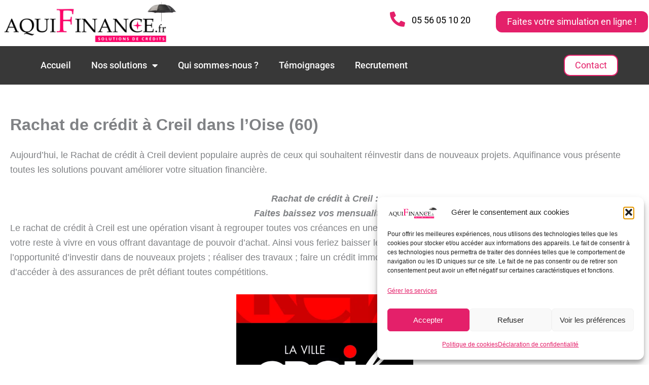

--- FILE ---
content_type: text/css
request_url: https://www.aquifinance.fr/wp-content/themes/astra-child/style.css?ver=6.8.3
body_size: 4
content:
/*
Theme Name:     Astra-child
Theme URI:      https://www.aquifinance.fr/
Description:    Astra child theme.
Author:         aquifinance.julielaluque
Author URI:     https://www.aquifinance.fr/
Template:       astra
Version:        0.1.0
*/


--- FILE ---
content_type: text/css
request_url: https://www.aquifinance.fr/wp-content/uploads/elementor/css/post-17473.css?ver=1763971977
body_size: 1435
content:
.elementor-17473 .elementor-element.elementor-element-5dbc23c9 > .elementor-container > .elementor-column > .elementor-widget-wrap{align-content:center;align-items:center;}.elementor-17473 .elementor-element.elementor-element-5dbc23c9:not(.elementor-motion-effects-element-type-background), .elementor-17473 .elementor-element.elementor-element-5dbc23c9 > .elementor-motion-effects-container > .elementor-motion-effects-layer{background-color:#FFFFFF;}.elementor-17473 .elementor-element.elementor-element-5dbc23c9 > .elementor-container{max-width:1400px;}.elementor-17473 .elementor-element.elementor-element-5dbc23c9{transition:background 0.3s, border 0.3s, border-radius 0.3s, box-shadow 0.3s;margin-top:0px;margin-bottom:0px;padding:0px 0px 0px 0px;}.elementor-17473 .elementor-element.elementor-element-5dbc23c9 > .elementor-background-overlay{transition:background 0.3s, border-radius 0.3s, opacity 0.3s;}.elementor-17473 .elementor-element.elementor-element-f519ea7 > .elementor-element-populated{margin:0px 0px 0px 0px;--e-column-margin-right:0px;--e-column-margin-left:0px;padding:0px 0px 0px 0px;}.elementor-widget-theme-site-logo .widget-image-caption{font-family:var( --e-global-typography-text-font-family ), Sans-serif;font-weight:var( --e-global-typography-text-font-weight );}.elementor-17473 .elementor-element.elementor-element-41c0f2ed{text-align:left;}.elementor-17473 .elementor-element.elementor-element-41c0f2ed img{width:355px;}.elementor-bc-flex-widget .elementor-17473 .elementor-element.elementor-element-2053968.elementor-column .elementor-widget-wrap{align-items:center;}.elementor-17473 .elementor-element.elementor-element-2053968.elementor-column.elementor-element[data-element_type="column"] > .elementor-widget-wrap.elementor-element-populated{align-content:center;align-items:center;}.elementor-17473 .elementor-element.elementor-element-2053968 > .elementor-element-populated{margin:0px 0px 0px 0px;--e-column-margin-right:0px;--e-column-margin-left:0px;padding:0px 0px 0px 0px;}.elementor-17473 .elementor-element.elementor-element-b7548fd .elementor-icon-wrapper{text-align:center;}.elementor-17473 .elementor-element.elementor-element-b7548fd.elementor-view-stacked .elementor-icon{background-color:#E4206A;}.elementor-17473 .elementor-element.elementor-element-b7548fd.elementor-view-framed .elementor-icon, .elementor-17473 .elementor-element.elementor-element-b7548fd.elementor-view-default .elementor-icon{color:#E4206A;border-color:#E4206A;}.elementor-17473 .elementor-element.elementor-element-b7548fd.elementor-view-framed .elementor-icon, .elementor-17473 .elementor-element.elementor-element-b7548fd.elementor-view-default .elementor-icon svg{fill:#E4206A;}.elementor-17473 .elementor-element.elementor-element-b7548fd .elementor-icon{font-size:30px;}.elementor-17473 .elementor-element.elementor-element-b7548fd .elementor-icon svg{height:30px;}.elementor-bc-flex-widget .elementor-17473 .elementor-element.elementor-element-af7f70c.elementor-column .elementor-widget-wrap{align-items:center;}.elementor-17473 .elementor-element.elementor-element-af7f70c.elementor-column.elementor-element[data-element_type="column"] > .elementor-widget-wrap.elementor-element-populated{align-content:center;align-items:center;}.elementor-17473 .elementor-element.elementor-element-af7f70c > .elementor-element-populated{margin:25px 0px 0px 0px;--e-column-margin-right:0px;--e-column-margin-left:0px;padding:0px 0px 0px 0px;}.elementor-widget-text-editor{font-family:var( --e-global-typography-text-font-family ), Sans-serif;font-weight:var( --e-global-typography-text-font-weight );}.elementor-17473 .elementor-element.elementor-element-0e3c9c2 > .elementor-widget-container{margin:0px 0px 0px 0px;padding:0px 0px 0px 0px;}.elementor-17473 .elementor-element.elementor-element-0e3c9c2{font-family:"Roboto", Sans-serif;font-weight:400;color:#000000;}.elementor-17473 .elementor-element.elementor-element-42ab139a > .elementor-element-populated{margin:0px 0px 0px 0px;--e-column-margin-right:0px;--e-column-margin-left:0px;padding:0px 0px 0px 0px;}.elementor-widget-button .elementor-button{font-family:var( --e-global-typography-accent-font-family ), Sans-serif;font-weight:var( --e-global-typography-accent-font-weight );}.elementor-17473 .elementor-element.elementor-element-af3c445 .elementor-button{background-color:#E4206A;font-family:"Roboto", Sans-serif;font-size:18px;font-weight:400;fill:#FFFFFF;color:#FFFFFF;border-style:solid;border-width:2px 2px 2px 2px;border-color:#E4206A;border-radius:12px 12px 12px 12px;}.elementor-17473 .elementor-element.elementor-element-af3c445 .elementor-button:hover, .elementor-17473 .elementor-element.elementor-element-af3c445 .elementor-button:focus{background-color:#FFFFFF;color:#E4206A;border-color:#E4206A;}.elementor-17473 .elementor-element.elementor-element-af3c445 > .elementor-widget-container{margin:0px 0px 0px 0px;padding:0px 0px 0px 0px;}.elementor-17473 .elementor-element.elementor-element-af3c445 .elementor-button:hover svg, .elementor-17473 .elementor-element.elementor-element-af3c445 .elementor-button:focus svg{fill:#E4206A;}.elementor-17473 .elementor-element.elementor-element-395f05f5:not(.elementor-motion-effects-element-type-background), .elementor-17473 .elementor-element.elementor-element-395f05f5 > .elementor-motion-effects-container > .elementor-motion-effects-layer{background-color:#383838;}.elementor-17473 .elementor-element.elementor-element-395f05f5 > .elementor-container{max-width:1400px;}.elementor-17473 .elementor-element.elementor-element-395f05f5{transition:background 0.3s, border 0.3s, border-radius 0.3s, box-shadow 0.3s;margin-top:5px;margin-bottom:0px;padding:10px 60px 10px 60px;}.elementor-17473 .elementor-element.elementor-element-395f05f5 > .elementor-background-overlay{transition:background 0.3s, border-radius 0.3s, opacity 0.3s;}.elementor-widget-nav-menu .elementor-nav-menu .elementor-item{font-family:var( --e-global-typography-primary-font-family ), Sans-serif;font-weight:var( --e-global-typography-primary-font-weight );}.elementor-widget-nav-menu .elementor-nav-menu--dropdown .elementor-item, .elementor-widget-nav-menu .elementor-nav-menu--dropdown  .elementor-sub-item{font-family:var( --e-global-typography-accent-font-family ), Sans-serif;font-weight:var( --e-global-typography-accent-font-weight );}.elementor-17473 .elementor-element.elementor-element-3dd586dc .elementor-menu-toggle{margin:0 auto;border-width:0px;border-radius:0px;}.elementor-17473 .elementor-element.elementor-element-3dd586dc .elementor-nav-menu .elementor-item{font-size:18px;font-weight:500;}.elementor-17473 .elementor-element.elementor-element-3dd586dc .elementor-nav-menu--main .elementor-item{color:#ffffff;fill:#ffffff;padding-top:18px;padding-bottom:18px;}.elementor-17473 .elementor-element.elementor-element-3dd586dc .elementor-nav-menu--main .elementor-item:hover,
					.elementor-17473 .elementor-element.elementor-element-3dd586dc .elementor-nav-menu--main .elementor-item.elementor-item-active,
					.elementor-17473 .elementor-element.elementor-element-3dd586dc .elementor-nav-menu--main .elementor-item.highlighted,
					.elementor-17473 .elementor-element.elementor-element-3dd586dc .elementor-nav-menu--main .elementor-item:focus{color:#fff;}.elementor-17473 .elementor-element.elementor-element-3dd586dc .elementor-nav-menu--main:not(.e--pointer-framed) .elementor-item:before,
					.elementor-17473 .elementor-element.elementor-element-3dd586dc .elementor-nav-menu--main:not(.e--pointer-framed) .elementor-item:after{background-color:#E4206A;}.elementor-17473 .elementor-element.elementor-element-3dd586dc .e--pointer-framed .elementor-item:before,
					.elementor-17473 .elementor-element.elementor-element-3dd586dc .e--pointer-framed .elementor-item:after{border-color:#E4206A;}.elementor-17473 .elementor-element.elementor-element-3dd586dc .elementor-nav-menu--main .elementor-item.elementor-item-active{color:#FFFFFF;}.elementor-17473 .elementor-element.elementor-element-3dd586dc .elementor-nav-menu--dropdown a, .elementor-17473 .elementor-element.elementor-element-3dd586dc .elementor-menu-toggle{color:#FFFFFF;fill:#FFFFFF;}.elementor-17473 .elementor-element.elementor-element-3dd586dc .elementor-nav-menu--dropdown{background-color:#383838;}.elementor-17473 .elementor-element.elementor-element-3dd586dc .elementor-nav-menu--dropdown a:hover,
					.elementor-17473 .elementor-element.elementor-element-3dd586dc .elementor-nav-menu--dropdown a:focus,
					.elementor-17473 .elementor-element.elementor-element-3dd586dc .elementor-nav-menu--dropdown a.elementor-item-active,
					.elementor-17473 .elementor-element.elementor-element-3dd586dc .elementor-nav-menu--dropdown a.highlighted,
					.elementor-17473 .elementor-element.elementor-element-3dd586dc .elementor-menu-toggle:hover,
					.elementor-17473 .elementor-element.elementor-element-3dd586dc .elementor-menu-toggle:focus{color:#FFFFFF;}.elementor-17473 .elementor-element.elementor-element-3dd586dc .elementor-nav-menu--dropdown a:hover,
					.elementor-17473 .elementor-element.elementor-element-3dd586dc .elementor-nav-menu--dropdown a:focus,
					.elementor-17473 .elementor-element.elementor-element-3dd586dc .elementor-nav-menu--dropdown a.elementor-item-active,
					.elementor-17473 .elementor-element.elementor-element-3dd586dc .elementor-nav-menu--dropdown a.highlighted{background-color:#E4206A;}.elementor-17473 .elementor-element.elementor-element-3dd586dc .elementor-nav-menu--dropdown a.elementor-item-active{color:#FFFFFF;background-color:#E4206A;}.elementor-17473 .elementor-element.elementor-element-3dd586dc .elementor-nav-menu--dropdown .elementor-item, .elementor-17473 .elementor-element.elementor-element-3dd586dc .elementor-nav-menu--dropdown  .elementor-sub-item{font-size:18px;}.elementor-17473 .elementor-element.elementor-element-3dd586dc div.elementor-menu-toggle{color:#E4206A;}.elementor-17473 .elementor-element.elementor-element-3dd586dc div.elementor-menu-toggle svg{fill:#E4206A;}.elementor-17473 .elementor-element.elementor-element-3dd586dc div.elementor-menu-toggle:hover, .elementor-17473 .elementor-element.elementor-element-3dd586dc div.elementor-menu-toggle:focus{color:#FFFFFF;}.elementor-17473 .elementor-element.elementor-element-3dd586dc div.elementor-menu-toggle:hover svg, .elementor-17473 .elementor-element.elementor-element-3dd586dc div.elementor-menu-toggle:focus svg{fill:#FFFFFF;}.elementor-17473 .elementor-element.elementor-element-3dd586dc{--nav-menu-icon-size:30px;}.elementor-bc-flex-widget .elementor-17473 .elementor-element.elementor-element-9dd207b.elementor-column .elementor-widget-wrap{align-items:center;}.elementor-17473 .elementor-element.elementor-element-9dd207b.elementor-column.elementor-element[data-element_type="column"] > .elementor-widget-wrap.elementor-element-populated{align-content:center;align-items:center;}.elementor-17473 .elementor-element.elementor-element-6dff721 .elementor-button{background-color:#FFFFFF;font-size:18px;font-weight:400;fill:#E4206A;color:#E4206A;border-style:solid;border-width:2px 2px 2px 2px;border-color:#E4206A;border-radius:12px 12px 12px 12px;}.elementor-17473 .elementor-element.elementor-element-6dff721 .elementor-button:hover, .elementor-17473 .elementor-element.elementor-element-6dff721 .elementor-button:focus{background-color:#E4206A;color:#FFFFFF;border-color:#FFFFFF;}.elementor-17473 .elementor-element.elementor-element-6dff721 > .elementor-widget-container{margin:0px 0px 0px 0px;padding:0px 0px 0px 0px;}.elementor-17473 .elementor-element.elementor-element-6dff721 .elementor-button:hover svg, .elementor-17473 .elementor-element.elementor-element-6dff721 .elementor-button:focus svg{fill:#FFFFFF;}.elementor-theme-builder-content-area{height:400px;}.elementor-location-header:before, .elementor-location-footer:before{content:"";display:table;clear:both;}@media(max-width:1024px){.elementor-17473 .elementor-element.elementor-element-5dbc23c9{padding:20px 20px 20px 20px;}.elementor-17473 .elementor-element.elementor-element-0e3c9c2{font-size:18px;}.elementor-17473 .elementor-element.elementor-element-42ab139a > .elementor-element-populated{padding:0px 0px 0px 0px;}.elementor-17473 .elementor-element.elementor-element-395f05f5{padding:10px 60px 10px 60px;}.elementor-17473 .elementor-element.elementor-element-3dd586dc > .elementor-widget-container{margin:0px 0px 0px 0px;padding:0px 0px 0px 0px;}.elementor-17473 .elementor-element.elementor-element-3dd586dc .elementor-nav-menu--main .elementor-item{padding-top:5px;padding-bottom:5px;}.elementor-17473 .elementor-element.elementor-element-3dd586dc .elementor-nav-menu--dropdown .elementor-item, .elementor-17473 .elementor-element.elementor-element-3dd586dc .elementor-nav-menu--dropdown  .elementor-sub-item{font-size:18px;}}@media(max-width:767px){.elementor-17473 .elementor-element.elementor-element-5dbc23c9{padding:15px 20px 15px 20px;}.elementor-17473 .elementor-element.elementor-element-f519ea7{width:100%;}.elementor-17473 .elementor-element.elementor-element-41c0f2ed{text-align:center;}.elementor-17473 .elementor-element.elementor-element-41c0f2ed img{width:330px;}.elementor-17473 .elementor-element.elementor-element-2053968{width:20%;}.elementor-17473 .elementor-element.elementor-element-af7f70c{width:53%;}.elementor-17473 .elementor-element.elementor-element-42ab139a{width:100%;}.elementor-17473 .elementor-element.elementor-element-42ab139a > .elementor-element-populated{padding:10px 0px 0px 0px;}.elementor-17473 .elementor-element.elementor-element-395f05f5{padding:10px 20px 10px 20px;}.elementor-17473 .elementor-element.elementor-element-770a6141{width:100%;}.elementor-17473 .elementor-element.elementor-element-6dff721 > .elementor-widget-container{margin:0px 0px 0px 0px;padding:20px 0px 0px 0px;}}@media(min-width:768px){.elementor-17473 .elementor-element.elementor-element-f519ea7{width:59%;}.elementor-17473 .elementor-element.elementor-element-2053968{width:4.429%;}.elementor-17473 .elementor-element.elementor-element-af7f70c{width:11.447%;}.elementor-17473 .elementor-element.elementor-element-770a6141{width:85.789%;}.elementor-17473 .elementor-element.elementor-element-9dd207b{width:14.167%;}}@media(max-width:1024px) and (min-width:768px){.elementor-17473 .elementor-element.elementor-element-f519ea7{width:40%;}.elementor-17473 .elementor-element.elementor-element-2053968{width:8%;}.elementor-17473 .elementor-element.elementor-element-af7f70c{width:20%;}.elementor-17473 .elementor-element.elementor-element-42ab139a{width:32%;}.elementor-17473 .elementor-element.elementor-element-770a6141{width:85%;}.elementor-17473 .elementor-element.elementor-element-9dd207b{width:15%;}}

--- FILE ---
content_type: text/css
request_url: https://www.aquifinance.fr/wp-content/uploads/elementor/css/post-17460.css?ver=1763971977
body_size: 2129
content:
.elementor-17460 .elementor-element.elementor-element-108bad65:not(.elementor-motion-effects-element-type-background), .elementor-17460 .elementor-element.elementor-element-108bad65 > .elementor-motion-effects-container > .elementor-motion-effects-layer{background-image:url("https://www.aquifinance.fr/wp-content/uploads/2023/03/aquifinance-partenaire-aci-solutions.jpg");background-position:center center;background-repeat:no-repeat;background-size:cover;}.elementor-17460 .elementor-element.elementor-element-108bad65 > .elementor-background-overlay{background-color:#E3E3E3;opacity:0.8;transition:background 0.3s, border-radius 0.3s, opacity 0.3s;}.elementor-17460 .elementor-element.elementor-element-108bad65{transition:background 0.3s, border 0.3s, border-radius 0.3s, box-shadow 0.3s;padding:50px 0px 30px 0px;}.elementor-17460 .elementor-element.elementor-element-1ddfa18 > .elementor-element-populated{margin:0px 0px 0px 0px;--e-column-margin-right:0px;--e-column-margin-left:0px;padding:0px 0px 0px 0px;}.elementor-widget-image .widget-image-caption{font-family:var( --e-global-typography-text-font-family ), Sans-serif;font-weight:var( --e-global-typography-text-font-weight );}.elementor-bc-flex-widget .elementor-17460 .elementor-element.elementor-element-67a613e1.elementor-column .elementor-widget-wrap{align-items:center;}.elementor-17460 .elementor-element.elementor-element-67a613e1.elementor-column.elementor-element[data-element_type="column"] > .elementor-widget-wrap.elementor-element-populated{align-content:center;align-items:center;}.elementor-17460 .elementor-element.elementor-element-67a613e1 > .elementor-element-populated{padding:20px 0px 0px 20px;}.elementor-widget-text-editor{font-family:var( --e-global-typography-text-font-family ), Sans-serif;font-weight:var( --e-global-typography-text-font-weight );}.elementor-17460 .elementor-element.elementor-element-1760a9a6{text-align:left;font-family:"Poppins", Sans-serif;font-size:27px;font-weight:500;line-height:35px;color:#000000;}.elementor-17460 .elementor-element.elementor-element-1a243a53{margin-top:0px;margin-bottom:0px;padding:10px 0px 10px 0px;}.elementor-17460 .elementor-element.elementor-element-3965719b img{width:40%;}.elementor-widget-heading .elementor-heading-title{font-family:var( --e-global-typography-primary-font-family ), Sans-serif;font-weight:var( --e-global-typography-primary-font-weight );}.elementor-17460 .elementor-element.elementor-element-57a1e3df{text-align:center;}.elementor-17460 .elementor-element.elementor-element-57a1e3df .elementor-heading-title{font-family:"Roboto", Sans-serif;font-size:18px;font-weight:500;color:#000000;}.elementor-17460 .elementor-element.elementor-element-19515515 img{width:40%;}.elementor-17460 .elementor-element.elementor-element-2f5c0cb3{text-align:center;}.elementor-17460 .elementor-element.elementor-element-2f5c0cb3 .elementor-heading-title{font-family:"Roboto", Sans-serif;font-size:18px;font-weight:500;color:#000000;}.elementor-17460 .elementor-element.elementor-element-11b6b4ab img{width:40%;}.elementor-17460 .elementor-element.elementor-element-64c722c6{text-align:center;}.elementor-17460 .elementor-element.elementor-element-64c722c6 .elementor-heading-title{font-family:"Roboto", Sans-serif;font-size:18px;font-weight:500;color:#000000;}.elementor-17460 .elementor-element.elementor-element-608fdc07 img{width:40%;}.elementor-17460 .elementor-element.elementor-element-7f538418{text-align:center;}.elementor-17460 .elementor-element.elementor-element-7f538418 .elementor-heading-title{font-family:"Roboto", Sans-serif;font-size:18px;font-weight:500;color:#000000;}.elementor-17460 .elementor-element.elementor-element-247f4151 img{width:40%;}.elementor-17460 .elementor-element.elementor-element-707c77fe{text-align:center;}.elementor-17460 .elementor-element.elementor-element-707c77fe .elementor-heading-title{font-family:"Roboto", Sans-serif;font-size:18px;font-weight:500;color:#000000;}.elementor-17460 .elementor-element.elementor-element-443a23d:not(.elementor-motion-effects-element-type-background), .elementor-17460 .elementor-element.elementor-element-443a23d > .elementor-motion-effects-container > .elementor-motion-effects-layer{background-color:#33B1C126;}.elementor-17460 .elementor-element.elementor-element-443a23d{transition:background 0.3s, border 0.3s, border-radius 0.3s, box-shadow 0.3s;padding:25px 0px 0px 0px;}.elementor-17460 .elementor-element.elementor-element-443a23d > .elementor-background-overlay{transition:background 0.3s, border-radius 0.3s, opacity 0.3s;}.elementor-17460 .elementor-element.elementor-element-23ce43d{width:initial;max-width:initial;text-align:center;}.elementor-17460 .elementor-element.elementor-element-23ce43d > .elementor-widget-container{background-color:#FFFFFF00;margin:0px 0px 0px 0px;padding:0px 15px 0px 15px;border-style:solid;border-width:0px 0px 0px 0px;border-radius:25px 25px 25px 25px;}.elementor-17460 .elementor-element.elementor-element-64996f6e:not(.elementor-motion-effects-element-type-background), .elementor-17460 .elementor-element.elementor-element-64996f6e > .elementor-motion-effects-container > .elementor-motion-effects-layer{background-color:#33B1C1;}.elementor-17460 .elementor-element.elementor-element-64996f6e{transition:background 0.3s, border 0.3s, border-radius 0.3s, box-shadow 0.3s;padding:20px 0px 20px 0px;}.elementor-17460 .elementor-element.elementor-element-64996f6e > .elementor-background-overlay{transition:background 0.3s, border-radius 0.3s, opacity 0.3s;}.elementor-17460 .elementor-element.elementor-element-5bb634ae > .elementor-widget-container{margin:0px 0px 0px 0px;}.elementor-17460 .elementor-element.elementor-element-5bb634ae{text-align:center;}.elementor-17460 .elementor-element.elementor-element-5bb634ae .elementor-heading-title{font-family:"Poppins", Sans-serif;font-size:25px;font-weight:500;text-transform:uppercase;letter-spacing:2px;color:#FFFFFF;}.elementor-17460 .elementor-element.elementor-element-22bcba32{--grid-template-columns:repeat(0, auto);--icon-size:27px;--grid-column-gap:40px;--grid-row-gap:0px;}.elementor-17460 .elementor-element.elementor-element-22bcba32 .elementor-widget-container{text-align:center;}.elementor-17460 .elementor-element.elementor-element-22bcba32 .elementor-social-icon{background-color:rgba(255,255,255,0);--icon-padding:0em;}.elementor-17460 .elementor-element.elementor-element-22bcba32 .elementor-social-icon i{color:#ffffff;}.elementor-17460 .elementor-element.elementor-element-22bcba32 .elementor-social-icon svg{fill:#ffffff;}.elementor-17460 .elementor-element.elementor-element-22bcba32 .elementor-social-icon:hover i{color:#E0E0E0;}.elementor-17460 .elementor-element.elementor-element-22bcba32 .elementor-social-icon:hover svg{fill:#E0E0E0;}.elementor-17460 .elementor-element.elementor-element-1c18b289:not(.elementor-motion-effects-element-type-background), .elementor-17460 .elementor-element.elementor-element-1c18b289 > .elementor-motion-effects-container > .elementor-motion-effects-layer{background-color:#25282b;}.elementor-17460 .elementor-element.elementor-element-1c18b289 > .elementor-container{max-width:1400px;}.elementor-17460 .elementor-element.elementor-element-1c18b289{transition:background 0.3s, border 0.3s, border-radius 0.3s, box-shadow 0.3s;padding:25px 20px 25px 20px;}.elementor-17460 .elementor-element.elementor-element-1c18b289 > .elementor-background-overlay{transition:background 0.3s, border-radius 0.3s, opacity 0.3s;}.elementor-17460 .elementor-element.elementor-element-147048dc img{width:100%;}.elementor-17460 .elementor-element.elementor-element-6fbf591b > .elementor-element-populated{margin:0px 0px 0px 0px;--e-column-margin-right:0px;--e-column-margin-left:0px;padding:0px 0px 0px 20px;}.elementor-17460 .elementor-element.elementor-element-2b085185{font-family:"Roboto", Sans-serif;font-size:18px;font-weight:400;color:#FFFFFF;}.elementor-17460 .elementor-element.elementor-element-28c978c2 > .elementor-element-populated{padding:0px 0px 0px 20px;}.elementor-17460 .elementor-element.elementor-element-27182c88 .elementor-heading-title{font-family:"Poppins", Sans-serif;font-size:20px;font-weight:500;color:#FFFFFF;}.elementor-widget-icon-list .elementor-icon-list-item > .elementor-icon-list-text, .elementor-widget-icon-list .elementor-icon-list-item > a{font-family:var( --e-global-typography-text-font-family ), Sans-serif;font-weight:var( --e-global-typography-text-font-weight );}.elementor-17460 .elementor-element.elementor-element-47f9ffd1 .elementor-icon-list-items:not(.elementor-inline-items) .elementor-icon-list-item:not(:last-child){padding-block-end:calc(5px/2);}.elementor-17460 .elementor-element.elementor-element-47f9ffd1 .elementor-icon-list-items:not(.elementor-inline-items) .elementor-icon-list-item:not(:first-child){margin-block-start:calc(5px/2);}.elementor-17460 .elementor-element.elementor-element-47f9ffd1 .elementor-icon-list-items.elementor-inline-items .elementor-icon-list-item{margin-inline:calc(5px/2);}.elementor-17460 .elementor-element.elementor-element-47f9ffd1 .elementor-icon-list-items.elementor-inline-items{margin-inline:calc(-5px/2);}.elementor-17460 .elementor-element.elementor-element-47f9ffd1 .elementor-icon-list-items.elementor-inline-items .elementor-icon-list-item:after{inset-inline-end:calc(-5px/2);}.elementor-17460 .elementor-element.elementor-element-47f9ffd1 .elementor-icon-list-icon i{transition:color 0.3s;}.elementor-17460 .elementor-element.elementor-element-47f9ffd1 .elementor-icon-list-icon svg{transition:fill 0.3s;}.elementor-17460 .elementor-element.elementor-element-47f9ffd1{--e-icon-list-icon-size:0px;--icon-vertical-offset:0px;}.elementor-17460 .elementor-element.elementor-element-47f9ffd1 .elementor-icon-list-icon{padding-inline-end:0px;}.elementor-17460 .elementor-element.elementor-element-47f9ffd1 .elementor-icon-list-item > .elementor-icon-list-text, .elementor-17460 .elementor-element.elementor-element-47f9ffd1 .elementor-icon-list-item > a{font-family:"Roboto", Sans-serif;font-size:18px;font-weight:400;}.elementor-17460 .elementor-element.elementor-element-47f9ffd1 .elementor-icon-list-text{color:#33B1C1;transition:color 0.3s;}.elementor-17460 .elementor-element.elementor-element-281a7fd4 > .elementor-element-populated{padding:0px 0px 0px 20px;}.elementor-17460 .elementor-element.elementor-element-1f8e425e .elementor-heading-title{font-family:"Poppins", Sans-serif;font-size:20px;font-weight:500;color:#FFFFFF;}.elementor-17460 .elementor-element.elementor-element-20e9c27b .elementor-icon-list-items:not(.elementor-inline-items) .elementor-icon-list-item:not(:last-child){padding-block-end:calc(5px/2);}.elementor-17460 .elementor-element.elementor-element-20e9c27b .elementor-icon-list-items:not(.elementor-inline-items) .elementor-icon-list-item:not(:first-child){margin-block-start:calc(5px/2);}.elementor-17460 .elementor-element.elementor-element-20e9c27b .elementor-icon-list-items.elementor-inline-items .elementor-icon-list-item{margin-inline:calc(5px/2);}.elementor-17460 .elementor-element.elementor-element-20e9c27b .elementor-icon-list-items.elementor-inline-items{margin-inline:calc(-5px/2);}.elementor-17460 .elementor-element.elementor-element-20e9c27b .elementor-icon-list-items.elementor-inline-items .elementor-icon-list-item:after{inset-inline-end:calc(-5px/2);}.elementor-17460 .elementor-element.elementor-element-20e9c27b .elementor-icon-list-icon i{transition:color 0.3s;}.elementor-17460 .elementor-element.elementor-element-20e9c27b .elementor-icon-list-icon svg{transition:fill 0.3s;}.elementor-17460 .elementor-element.elementor-element-20e9c27b{--e-icon-list-icon-size:0px;--icon-vertical-offset:0px;}.elementor-17460 .elementor-element.elementor-element-20e9c27b .elementor-icon-list-icon{padding-inline-end:0px;}.elementor-17460 .elementor-element.elementor-element-20e9c27b .elementor-icon-list-item > .elementor-icon-list-text, .elementor-17460 .elementor-element.elementor-element-20e9c27b .elementor-icon-list-item > a{font-family:"Roboto", Sans-serif;font-size:18px;font-weight:400;}.elementor-17460 .elementor-element.elementor-element-20e9c27b .elementor-icon-list-text{color:#33B1C1;transition:color 0.3s;}.elementor-17460 .elementor-element.elementor-element-1a89a41 > .elementor-widget-container{margin:0px 0px 0px 0px;padding:0px 0px 0px 0px;}.elementor-17460 .elementor-element.elementor-element-1a89a41{color:#FFFFFF;}.elementor-17460 .elementor-element.elementor-element-6ae5a60 > .elementor-element-populated{padding:0px 0px 0px 20px;}.elementor-widget-button .elementor-button{font-family:var( --e-global-typography-accent-font-family ), Sans-serif;font-weight:var( --e-global-typography-accent-font-weight );}.elementor-17460 .elementor-element.elementor-element-7ceade22 .elementor-button{background-color:#E4206A;font-family:"Roboto", Sans-serif;font-size:18px;font-weight:400;fill:#FFFFFF;color:#FFFFFF;border-style:solid;border-width:2px 2px 2px 2px;border-color:#E4206A;border-radius:12px 12px 12px 12px;padding:11px 11px 11px 11px;}.elementor-17460 .elementor-element.elementor-element-7ceade22 .elementor-button:hover, .elementor-17460 .elementor-element.elementor-element-7ceade22 .elementor-button:focus{background-color:#FFFFFF;color:#E4206A;border-color:#E4206A;}.elementor-17460 .elementor-element.elementor-element-7ceade22 > .elementor-widget-container{margin:0px 0px 0px 0px;padding:0px 50px 0px 0px;}.elementor-17460 .elementor-element.elementor-element-7ceade22 .elementor-button:hover svg, .elementor-17460 .elementor-element.elementor-element-7ceade22 .elementor-button:focus svg{fill:#E4206A;}.elementor-17460 .elementor-element.elementor-element-792b4be2 > .elementor-widget-container{margin:0px 0px 0px 0px;padding:0px 0px 0px 0px;}.elementor-17460 .elementor-element.elementor-element-17af5a2e{text-align:left;}.elementor-17460 .elementor-element.elementor-element-17af5a2e img{width:43%;}.elementor-theme-builder-content-area{height:400px;}.elementor-location-header:before, .elementor-location-footer:before{content:"";display:table;clear:both;}@media(min-width:768px){.elementor-17460 .elementor-element.elementor-element-1ddfa18{width:23.158%;}.elementor-17460 .elementor-element.elementor-element-67a613e1{width:76.842%;}.elementor-17460 .elementor-element.elementor-element-2f928046{width:19.999%;}.elementor-17460 .elementor-element.elementor-element-6fbf591b{width:18.144%;}.elementor-17460 .elementor-element.elementor-element-28c978c2{width:19.927%;}.elementor-17460 .elementor-element.elementor-element-281a7fd4{width:21.93%;}}@media(max-width:1024px) and (min-width:768px){.elementor-17460 .elementor-element.elementor-element-2f928046{width:50%;}.elementor-17460 .elementor-element.elementor-element-6fbf591b{width:50%;}.elementor-17460 .elementor-element.elementor-element-28c978c2{width:35%;}.elementor-17460 .elementor-element.elementor-element-281a7fd4{width:35%;}.elementor-17460 .elementor-element.elementor-element-6ae5a60{width:30%;}}@media(max-width:1024px){.elementor-17460 .elementor-element.elementor-element-108bad65{padding:50px 20px 30px 20px;}.elementor-bc-flex-widget .elementor-17460 .elementor-element.elementor-element-1ddfa18.elementor-column .elementor-widget-wrap{align-items:center;}.elementor-17460 .elementor-element.elementor-element-1ddfa18.elementor-column.elementor-element[data-element_type="column"] > .elementor-widget-wrap.elementor-element-populated{align-content:center;align-items:center;}.elementor-17460 .elementor-element.elementor-element-1760a9a6{font-size:22px;}.elementor-17460 .elementor-element.elementor-element-3965719b img{width:50%;}.elementor-17460 .elementor-element.elementor-element-57a1e3df > .elementor-widget-container{padding:0px 15px 0px 15px;}.elementor-17460 .elementor-element.elementor-element-19515515 img{width:50%;}.elementor-17460 .elementor-element.elementor-element-11b6b4ab img{width:50%;}.elementor-17460 .elementor-element.elementor-element-608fdc07 img{width:50%;}.elementor-17460 .elementor-element.elementor-element-247f4151 img{width:50%;}.elementor-17460 .elementor-element.elementor-element-23ce43d > .elementor-widget-container{margin:0px 0px 0px 0px;}.elementor-17460 .elementor-element.elementor-element-64996f6e{padding:40px 20px 40px 20px;}.elementor-17460 .elementor-element.elementor-element-22bcba32 > .elementor-widget-container{padding:40px 0px 0px 0px;}.elementor-17460 .elementor-element.elementor-element-1c18b289{padding:60px 20px 60px 20px;}.elementor-17460 .elementor-element.elementor-element-6fbf591b > .elementor-element-populated{padding:7px 0px 0px 35px;}.elementor-17460 .elementor-element.elementor-element-28c978c2 > .elementor-element-populated{padding:10px 0px 0px 0px;}.elementor-17460 .elementor-element.elementor-element-281a7fd4 > .elementor-element-populated{padding:10px 0px 0px 10px;}.elementor-17460 .elementor-element.elementor-element-6ae5a60 > .elementor-element-populated{padding:10px 0px 0px 10px;}}@media(max-width:767px){.elementor-17460 .elementor-element.elementor-element-168daa86 img{width:55%;}.elementor-17460 .elementor-element.elementor-element-1760a9a6{text-align:center;font-size:18px;line-height:25px;}.elementor-17460 .elementor-element.elementor-element-7535da8a{width:50%;}.elementor-17460 .elementor-element.elementor-element-3965719b img{width:50%;}.elementor-17460 .elementor-element.elementor-element-2eb1da6{width:50%;}.elementor-17460 .elementor-element.elementor-element-19515515 img{width:50%;}.elementor-17460 .elementor-element.elementor-element-7588028a{width:50%;}.elementor-17460 .elementor-element.elementor-element-11b6b4ab img{width:50%;}.elementor-17460 .elementor-element.elementor-element-724ab1e4{width:50%;}.elementor-17460 .elementor-element.elementor-element-608fdc07 img{width:50%;}.elementor-17460 .elementor-element.elementor-element-4571f167{width:100%;}.elementor-17460 .elementor-element.elementor-element-247f4151 img{width:23%;}.elementor-17460 .elementor-element.elementor-element-64996f6e{padding:30px 20px 30px 20px;}.elementor-17460 .elementor-element.elementor-element-22bcba32 > .elementor-widget-container{padding:0px 0px 0px 0px;}.elementor-17460 .elementor-element.elementor-element-22bcba32{--icon-size:25px;--grid-column-gap:16px;}.elementor-17460 .elementor-element.elementor-element-1c18b289{padding:50px 20px 50px 20px;}.elementor-17460 .elementor-element.elementor-element-2f928046{width:100%;}.elementor-17460 .elementor-element.elementor-element-2f928046 > .elementor-element-populated{margin:0px 0px 0px 0px;--e-column-margin-right:0px;--e-column-margin-left:0px;padding:0px 0px 0px 0px;}.elementor-17460 .elementor-element.elementor-element-6fbf591b > .elementor-element-populated{padding:5px 0px 0px 0px;}.elementor-17460 .elementor-element.elementor-element-2b085185 > .elementor-widget-container{padding:10px 0px 0px 0px;}.elementor-17460 .elementor-element.elementor-element-28c978c2{width:100%;}.elementor-17460 .elementor-element.elementor-element-47f9ffd1 .elementor-icon-list-item > .elementor-icon-list-text, .elementor-17460 .elementor-element.elementor-element-47f9ffd1 .elementor-icon-list-item > a{font-size:18px;}.elementor-17460 .elementor-element.elementor-element-281a7fd4{width:100%;}.elementor-17460 .elementor-element.elementor-element-281a7fd4 > .elementor-element-populated{padding:20px 0px 0px 0px;}.elementor-17460 .elementor-element.elementor-element-20e9c27b .elementor-icon-list-item > .elementor-icon-list-text, .elementor-17460 .elementor-element.elementor-element-20e9c27b .elementor-icon-list-item > a{font-size:18px;}.elementor-17460 .elementor-element.elementor-element-6ae5a60{width:100%;}.elementor-17460 .elementor-element.elementor-element-6ae5a60 > .elementor-element-populated{margin:35px 0px 0px 0px;--e-column-margin-right:0px;--e-column-margin-left:0px;padding:0px 0px 0px 0px;}.elementor-17460 .elementor-element.elementor-element-7ceade22 .elementor-button{padding:10px 10px 10px 10px;}}